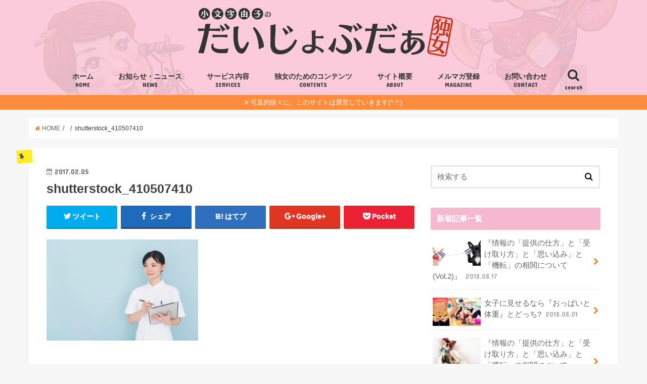

--- FILE ---
content_type: text/html; charset=UTF-8
request_url: http://singlewoman.me/%E3%80%8E%E6%B5%B7%E5%A4%96%E3%81%A79%E5%B9%B4%E9%96%93%E3%80%81%E7%94%B7%E3%82%92%E9%A4%8A%E3%81%A3%E3%81%9F%E7%8B%AC%E4%B8%AD%E5%A5%B3-vol-21%E3%80%8F/shutterstock_410507410/
body_size: 17532
content:
<!doctype html>
<!--[if lt IE 7]><html lang="ja"
	itemscope 
	itemtype="http://schema.org/WebSite" 
	prefix="og: http://ogp.me/ns#"  class="no-js lt-ie9 lt-ie8 lt-ie7"><![endif]-->
<!--[if (IE 7)&!(IEMobile)]><html lang="ja"
	itemscope 
	itemtype="http://schema.org/WebSite" 
	prefix="og: http://ogp.me/ns#"  class="no-js lt-ie9 lt-ie8"><![endif]-->
<!--[if (IE 8)&!(IEMobile)]><html lang="ja"
	itemscope 
	itemtype="http://schema.org/WebSite" 
	prefix="og: http://ogp.me/ns#"  class="no-js lt-ie9"><![endif]-->
<!--[if gt IE 8]><!--> <html lang="ja"
	itemscope 
	itemtype="http://schema.org/WebSite" 
	prefix="og: http://ogp.me/ns#"  class="no-js"><!--<![endif]-->

<head>
<meta charset="utf-8">
<meta http-equiv="X-UA-Compatible" content="IE=edge">
<title>  shutterstock_410507410 | 小文字由子の『だいじょぶだぁ』</title>
<meta name="HandheldFriendly" content="True">
<meta name="MobileOptimized" content="320">
<meta name="viewport" content="width=device-width, initial-scale=1"/>

<link rel="apple-touch-icon" href="http://singlewoman.me/wp-content/themes/jstork/library/images/apple-touch-icon.png">
<link rel="icon" href="http://singlewoman.me/wp-content/uploads/2016/10/favicon-32x32-1.png">

<link rel="pingback" href="http://singlewoman.me/xmlrpc.php">

<!--[if IE]>
<link rel="shortcut icon" href="http://singlewoman.me/wp-content/uploads/2016/10/favicon-32x32-1.png">
<![endif]-->
<!--[if lt IE 9]>
<script src="//html5shiv.googlecode.com/svn/trunk/html5.js"></script>
<script src="//css3-mediaqueries-js.googlecode.com/svn/trunk/css3-mediaqueries.js"></script>
<![endif]-->



<link rel='dns-prefetch' href='//maxcdn.bootstrapcdn.com' />
<link rel='dns-prefetch' href='//s.w.org' />
<link rel="alternate" type="application/rss+xml" title="小文字由子の『だいじょぶだぁ』 &raquo; フィード" href="http://singlewoman.me/feed/" />
<link rel="alternate" type="application/rss+xml" title="小文字由子の『だいじょぶだぁ』 &raquo; コメントフィード" href="http://singlewoman.me/comments/feed/" />
<link rel="alternate" type="application/rss+xml" title="小文字由子の『だいじょぶだぁ』 &raquo; shutterstock_410507410 のコメントのフィード" href="http://singlewoman.me/%e3%80%8e%e6%b5%b7%e5%a4%96%e3%81%a79%e5%b9%b4%e9%96%93%e3%80%81%e7%94%b7%e3%82%92%e9%a4%8a%e3%81%a3%e3%81%9f%e7%8b%ac%e4%b8%ad%e5%a5%b3-vol-21%e3%80%8f/shutterstock_410507410/feed/" />
		<script type="text/javascript">
			window._wpemojiSettings = {"baseUrl":"https:\/\/s.w.org\/images\/core\/emoji\/2.2.1\/72x72\/","ext":".png","svgUrl":"https:\/\/s.w.org\/images\/core\/emoji\/2.2.1\/svg\/","svgExt":".svg","source":{"concatemoji":"http:\/\/singlewoman.me\/wp-includes\/js\/wp-emoji-release.min.js?ver=4.7.29"}};
			!function(t,a,e){var r,n,i,o=a.createElement("canvas"),l=o.getContext&&o.getContext("2d");function c(t){var e=a.createElement("script");e.src=t,e.defer=e.type="text/javascript",a.getElementsByTagName("head")[0].appendChild(e)}for(i=Array("flag","emoji4"),e.supports={everything:!0,everythingExceptFlag:!0},n=0;n<i.length;n++)e.supports[i[n]]=function(t){var e,a=String.fromCharCode;if(!l||!l.fillText)return!1;switch(l.clearRect(0,0,o.width,o.height),l.textBaseline="top",l.font="600 32px Arial",t){case"flag":return(l.fillText(a(55356,56826,55356,56819),0,0),o.toDataURL().length<3e3)?!1:(l.clearRect(0,0,o.width,o.height),l.fillText(a(55356,57331,65039,8205,55356,57096),0,0),e=o.toDataURL(),l.clearRect(0,0,o.width,o.height),l.fillText(a(55356,57331,55356,57096),0,0),e!==o.toDataURL());case"emoji4":return l.fillText(a(55357,56425,55356,57341,8205,55357,56507),0,0),e=o.toDataURL(),l.clearRect(0,0,o.width,o.height),l.fillText(a(55357,56425,55356,57341,55357,56507),0,0),e!==o.toDataURL()}return!1}(i[n]),e.supports.everything=e.supports.everything&&e.supports[i[n]],"flag"!==i[n]&&(e.supports.everythingExceptFlag=e.supports.everythingExceptFlag&&e.supports[i[n]]);e.supports.everythingExceptFlag=e.supports.everythingExceptFlag&&!e.supports.flag,e.DOMReady=!1,e.readyCallback=function(){e.DOMReady=!0},e.supports.everything||(r=function(){e.readyCallback()},a.addEventListener?(a.addEventListener("DOMContentLoaded",r,!1),t.addEventListener("load",r,!1)):(t.attachEvent("onload",r),a.attachEvent("onreadystatechange",function(){"complete"===a.readyState&&e.readyCallback()})),(r=e.source||{}).concatemoji?c(r.concatemoji):r.wpemoji&&r.twemoji&&(c(r.twemoji),c(r.wpemoji)))}(window,document,window._wpemojiSettings);
		</script>
		<style type="text/css">
img.wp-smiley,
img.emoji {
	display: inline !important;
	border: none !important;
	box-shadow: none !important;
	height: 1em !important;
	width: 1em !important;
	margin: 0 .07em !important;
	vertical-align: -0.1em !important;
	background: none !important;
	padding: 0 !important;
}
</style>
<link rel='stylesheet' id='contact-form-7-css'  href='http://singlewoman.me/wp-content/plugins/contact-form-7/includes/css/styles.css?ver=4.6.1' type='text/css' media='all' />
<link rel='stylesheet' id='sb_instagram_styles-css'  href='http://singlewoman.me/wp-content/plugins/instagram-feed-pro/css/sb-instagram.css?ver=2.3' type='text/css' media='all' />
<link rel='stylesheet' id='sbi-font-awesome-css'  href='https://maxcdn.bootstrapcdn.com/font-awesome/4.6.3/css/font-awesome.min.css?ver=4.6.3' type='text/css' media='all' />
<link rel='stylesheet' id='rs-plugin-settings-css'  href='http://singlewoman.me/wp-content/plugins/revslider/public/assets/css/settings.css?ver=5.3.0.1' type='text/css' media='all' />
<style id='rs-plugin-settings-inline-css' type='text/css'>
#rs-demo-id {}
</style>
<link rel='stylesheet' id='toc-screen-css'  href='http://singlewoman.me/wp-content/plugins/table-of-contents-plus/screen.min.css?ver=1509' type='text/css' media='all' />
<link rel='stylesheet' id='style-css'  href='http://singlewoman.me/wp-content/themes/jstork/style.css?ver=4.7.29' type='text/css' media='all' />
<link rel='stylesheet' id='child-style-css'  href='http://singlewoman.me/wp-content/themes/jstork_custom/style.css?ver=4.7.29' type='text/css' media='all' />
<link rel='stylesheet' id='wordpress-popular-posts-css'  href='http://singlewoman.me/wp-content/plugins/wordpress-popular-posts/style/wpp.css?ver=3.3.4' type='text/css' media='all' />
<link rel='stylesheet' id='sccss_style-css'  href='http://singlewoman.me?sccss=1&#038;ver=4.7.29' type='text/css' media='all' />
<link rel='stylesheet' id='slick-css'  href='http://singlewoman.me/wp-content/themes/jstork/library/css/slick.css?ver=4.7.29' type='text/css' media='all' />
<link rel='stylesheet' id='animate-css'  href='http://singlewoman.me/wp-content/themes/jstork/library/css/animate.min.css?ver=4.7.29' type='text/css' media='all' />
<link rel='stylesheet' id='shortcode-css'  href='http://singlewoman.me/wp-content/themes/jstork/library/css/shortcode.css?ver=4.7.29' type='text/css' media='all' />
<link rel='stylesheet' id='gf_Concert-css'  href='//fonts.googleapis.com/css?family=Concert+One&#038;ver=4.7.29' type='text/css' media='all' />
<link rel='stylesheet' id='gf_Lato-css'  href='//fonts.googleapis.com/css?family=Lato&#038;ver=4.7.29' type='text/css' media='all' />
<link rel='stylesheet' id='fontawesome-css'  href='//maxcdn.bootstrapcdn.com/font-awesome/4.6.0/css/font-awesome.min.css?ver=4.7.29' type='text/css' media='all' />
<link rel='stylesheet' id='remodal-css'  href='http://singlewoman.me/wp-content/themes/jstork/library/css/remodal.css?ver=4.7.29' type='text/css' media='all' />
<script type='text/javascript' src='//ajax.googleapis.com/ajax/libs/jquery/1.12.2/jquery.min.js?ver=1.12.2'></script>
<script type='text/javascript' src='http://singlewoman.me/wp-content/plugins/revslider/public/assets/js/jquery.themepunch.tools.min.js?ver=5.3.0.1'></script>
<script type='text/javascript' src='http://singlewoman.me/wp-content/plugins/revslider/public/assets/js/jquery.themepunch.revolution.min.js?ver=5.3.0.1'></script>
<link rel='https://api.w.org/' href='http://singlewoman.me/wp-json/' />
<link rel="EditURI" type="application/rsd+xml" title="RSD" href="http://singlewoman.me/xmlrpc.php?rsd" />
<link rel="wlwmanifest" type="application/wlwmanifest+xml" href="http://singlewoman.me/wp-includes/wlwmanifest.xml" /> 

<link rel='shortlink' href='http://singlewoman.me/?p=1116' />
<link rel="alternate" type="application/json+oembed" href="http://singlewoman.me/wp-json/oembed/1.0/embed?url=http%3A%2F%2Fsinglewoman.me%2F%25e3%2580%258e%25e6%25b5%25b7%25e5%25a4%2596%25e3%2581%25a79%25e5%25b9%25b4%25e9%2596%2593%25e3%2580%2581%25e7%2594%25b7%25e3%2582%2592%25e9%25a4%258a%25e3%2581%25a3%25e3%2581%259f%25e7%258b%25ac%25e4%25b8%25ad%25e5%25a5%25b3-vol-21%25e3%2580%258f%2Fshutterstock_410507410%2F" />
<link rel="alternate" type="text/xml+oembed" href="http://singlewoman.me/wp-json/oembed/1.0/embed?url=http%3A%2F%2Fsinglewoman.me%2F%25e3%2580%258e%25e6%25b5%25b7%25e5%25a4%2596%25e3%2581%25a79%25e5%25b9%25b4%25e9%2596%2593%25e3%2580%2581%25e7%2594%25b7%25e3%2582%2592%25e9%25a4%258a%25e3%2581%25a3%25e3%2581%259f%25e7%258b%25ac%25e4%25b8%25ad%25e5%25a5%25b3-vol-21%25e3%2580%258f%2Fshutterstock_410507410%2F&#038;format=xml" />
<style type="text/css">
body{color: #3E3E3E;}
a,#breadcrumb li a i{color: #ff7e23;}
a:hover{color: #E69B9B;}
.article-footer .post-categories li a,.article-footer .tags a{  background: #ff7e23;  border:1px solid #ff7e23;}
.article-footer .tags a{color:#ff7e23; background: none;}
.article-footer .post-categories li a:hover,.article-footer .tags a:hover{ background:#E69B9B;  border-color:#E69B9B;}
input[type="text"],input[type="password"],input[type="datetime"],input[type="datetime-local"],input[type="date"],input[type="month"],input[type="time"],input[type="week"],input[type="number"],input[type="email"],input[type="url"],input[type="search"],input[type="tel"],input[type="color"],select,textarea,.field { background-color: #ffffff;}
/*ヘッダー*/
.header{color: #ffffff;}
.header.bg,.header #inner-header,.menu-sp{background: #fbcbdc;}
#logo a{color: #ffffff;}
#g_nav .nav li a,.nav_btn,.menu-sp a,.menu-sp a,.menu-sp > ul:after{color: #333333;}
#logo a:hover,.nav li a:hover,.nav_btn:hover{color:#eeeeee;}
@media only screen and (min-width: 768px) {
.nav > li > a:after{background: #333333;}
.nav ul {background: #666666;}
#g_nav .nav li ul.sub-menu li a{color: #f7f7f7;}
}
@media only screen and (max-width: 1165px) {
.site_description{
background: #fbcbdc;
color: #ffffff;
}
}
/*メインエリア*/
#inner-content{background: #ffffff}
.top-post-list .post-list:before{background: #ff7e23;}
.widget li a:after{color: #ff7e23;}
/* 投稿ページ見出し */
.entry-content h2,.widgettitle{background: #f6b8ce; color: #ffffff;}
.entry-content h3{border-color: #f6b8ce;}
.h_boader .entry-content h2{border-color: #f6b8ce; color: #3E3E3E;}
.h_balloon .entry-content h2:after{border-top-color: #f6b8ce;}
/* リスト要素 */
.entry-content ul li:before{ background: #f6b8ce;}
.entry-content ol li:before{ background: #f6b8ce;}
/* カテゴリーラベル */
.post-list-card .post-list .eyecatch .cat-name,.top-post-list .post-list .eyecatch .cat-name,.byline .cat-name,.single .authorbox .author-newpost li .cat-name,.related-box li .cat-name,.carouselwrap .cat-name,.eyecatch .cat-name{background: #fcee21; color:  #444444;}
/* ランキングバッジ */
ul.wpp-list li a:before{background: #f6b8ce; color: #ffffff;}
/* アーカイブのボタン */
.readmore a{border:1px solid #ff7e23;color:#ff7e23;}
.readmore a:hover{background:#ff7e23;color:#fff;}
/* ボタンの色 */
.btn-wrap a{background: #ff7e23;border: 1px solid #ff7e23;}
.btn-wrap a:hover{background: #E69B9B;border-color: #E69B9B;}
.btn-wrap.simple a{border:1px solid #ff7e23;color:#ff7e23;}
.btn-wrap.simple a:hover{background:#ff7e23;}
/* コメント */
.blue-btn, .comment-reply-link, #submit { background-color: #ff7e23; }
.blue-btn:hover, .comment-reply-link:hover, #submit:hover, .blue-btn:focus, .comment-reply-link:focus, #submit:focus {background-color: #E69B9B; }
/* サイドバー */
#sidebar1{color: #444444;}
.widget a{text-decoration:none; color:#666666;}
.widget a:hover{color:#999999;}
/*フッター*/
#footer-top.bg,#footer-top .inner,.cta-inner{background-color: #666666; color: #CACACA;}
.footer a,#footer-top a{color: #f7f7f7;}
#footer-top .widgettitle{color: #CACACA;}
.footer.bg,.footer .inner {background-color: #666666;color: #CACACA;}
.footer-links li a:before{ color: #fbcbdc;}
/* ページネーション */
.pagination a, .pagination span,.page-links a{border-color: #ff7e23; color: #ff7e23;}
.pagination .current,.pagination .current:hover,.page-links ul > li > span{background-color: #ff7e23; border-color: #ff7e23;}
.pagination a:hover, .pagination a:focus,.page-links a:hover, .page-links a:focus{background-color: #ff7e23; color: #fff;}
</style>
				<!-- WordPress Popular Posts v3.3.4 -->
				<script type="text/javascript">

					var sampling_active = 0;
					var sampling_rate   = 100;
					var do_request = false;

					if ( !sampling_active ) {
						do_request = true;
					} else {
						var num = Math.floor(Math.random() * sampling_rate) + 1;
						do_request = ( 1 === num );
					}

					if ( do_request ) {

						/* Create XMLHttpRequest object and set variables */
						var xhr = ( window.XMLHttpRequest )
						  ? new XMLHttpRequest()
						  : new ActiveXObject( "Microsoft.XMLHTTP" ),
						url = 'http://singlewoman.me/wp-admin/admin-ajax.php',
						params = 'action=update_views_ajax&token=9d93c7628f&wpp_id=1116';
						/* Set request method and target URL */
						xhr.open( "POST", url, true );
						/* Set request header */
						xhr.setRequestHeader( "Content-type", "application/x-www-form-urlencoded" );
						/* Hook into onreadystatechange */
						xhr.onreadystatechange = function() {
							if ( 4 === xhr.readyState && 200 === xhr.status ) {
								if ( window.console && window.console.log ) {
									window.console.log( xhr.responseText );
								}
							}
						};
						/* Send request */
						xhr.send( params );

					}

				</script>
				<!-- End WordPress Popular Posts v3.3.4 -->
				<meta name="generator" content="Powered by Slider Revolution 5.3.0.1 - responsive, Mobile-Friendly Slider Plugin for WordPress with comfortable drag and drop interface." />
<script>
  (function(i,s,o,g,r,a,m){i['GoogleAnalyticsObject']=r;i[r]=i[r]||function(){
  (i[r].q=i[r].q||[]).push(arguments)},i[r].l=1*new Date();a=s.createElement(o),
  m=s.getElementsByTagName(o)[0];a.async=1;a.src=g;m.parentNode.insertBefore(a,m)
  })(window,document,'script','https://www.google-analytics.com/analytics.js','ga');

  ga('create', 'UA-86500290-1', 'auto');
  ga('send', 'pageview');

</script>
</head>

<body class="attachment attachment-template-default single single-attachment postid-1116 attachmentid-1116 attachment-jpeg">
<div id="container" class="h_balloon  ">

<header class="header animated fadeIn bg headercenter" role="banner">
<div id="inner-header" class="wrap cf">
<div id="logo" class="gf fs_l">
<p class="h1 img"><a href="http://singlewoman.me"><img src="http://singlewoman.me/wp-content/uploads/2016/10/logo2.png" alt="小文字由子の『だいじょぶだぁ』"></a></p>
</div>

<nav id="g_nav" role="navigation">
<a href="#searchbox" data-remodal-target="searchbox" class="nav_btn search_btn"><span class="text gf">search</span></a>

<ul id="menu-menu1" class="nav top-nav cf"><li id="menu-item-20" class="menu-item menu-item-type-custom menu-item-object-custom menu-item-home menu-item-has-children menu-item-20"><a href="http://singlewoman.me/">ホーム<span class="gf">HOME</span></a>
<ul class="sub-menu">
	<li id="menu-item-107" class="menu-item menu-item-type-custom menu-item-object-custom menu-item-home menu-item-107"><a href="http://singlewoman.me">働く独身女性のためのサイト<span class="gf"></span></a></li>
</ul>
</li>
<li id="menu-item-62" class="menu-item menu-item-type-custom menu-item-object-custom menu-item-62"><a href="http://singlewoman.me/tag/news/">お知らせ・ニュース<span class="gf">NEWS</span></a></li>
<li id="menu-item-23" class="menu-item menu-item-type-post_type menu-item-object-page menu-item-has-children menu-item-23"><a href="http://singlewoman.me/service/">サービス内容<span class="gf">SERVICES</span></a>
<ul class="sub-menu">
	<li id="menu-item-105" class="menu-item menu-item-type-post_type menu-item-object-page menu-item-105"><a href="http://singlewoman.me/service/%e7%8b%ac%e8%ba%ab%e5%a5%b3%e6%80%a7%e9%99%90%e5%ae%9a%e3%82%a2%e3%83%b3%e3%82%b1%e3%83%bc%e3%83%88/">独身女性限定アンケート<span class="gf"></span></a></li>
	<li id="menu-item-102" class="menu-item menu-item-type-post_type menu-item-object-page menu-item-102"><a href="http://singlewoman.me/service/%e4%ba%a4%e6%b5%81%e3%83%81%e3%83%a3%e3%83%83%e3%83%88/">交流チャット<span class="gf"></span></a></li>
	<li id="menu-item-100" class="menu-item menu-item-type-post_type menu-item-object-page menu-item-100"><a href="http://singlewoman.me/service/%e3%82%bb%e3%83%9f%e3%83%8a%e3%83%bc%e3%83%bb%e3%82%a4%e3%83%99%e3%83%b3%e3%83%88%e9%96%8b%e5%82%ac%e6%83%85%e5%a0%b1/">セミナー・イベント開催情報<span class="gf"></span></a></li>
	<li id="menu-item-103" class="menu-item menu-item-type-post_type menu-item-object-page menu-item-103"><a href="http://singlewoman.me/service/%e4%ba%ba%e7%94%9f%e6%a3%9a%e5%8d%b8%e3%81%97%ef%bc%88%e3%83%92%e3%82%b9%e3%83%88%e3%83%aa%e3%83%bc%e5%88%86%e6%9e%90%ef%bc%89/">人生棚卸し（ヒストリー分析）<span class="gf"></span></a></li>
	<li id="menu-item-106" class="menu-item menu-item-type-post_type menu-item-object-page menu-item-106"><a href="http://singlewoman.me/service/%e8%ac%9b%e6%bc%94%e3%83%bb%e5%8f%b8%e4%bc%9a%e3%83%bb%e3%82%a4%e3%83%99%e3%83%b3%e3%83%88%e3%83%97%e3%83%ad%e3%83%87%e3%83%a5%e3%83%bc%e3%82%b9%e3%81%ae%e3%81%94%e4%be%9d%e9%a0%bc/">講演・司会・イベントのご依頼<span class="gf"></span></a></li>
	<li id="menu-item-242" class="menu-item menu-item-type-post_type menu-item-object-page menu-item-242"><a href="http://singlewoman.me/%e3%82%b5%e3%83%9d%e3%83%bc%e3%82%bf%e3%83%bc%e4%bc%81%e6%a5%ad%e5%8b%9f%e9%9b%86/">サポーター企業募集<span class="gf"></span></a></li>
</ul>
</li>
<li id="menu-item-104" class="menu-item menu-item-type-post_type menu-item-object-page menu-item-has-children menu-item-104"><a href="http://singlewoman.me/%e7%8b%ac%e5%a5%b3%e3%81%ae%e3%81%9f%e3%82%81%e3%81%ae%e3%82%b3%e3%83%b3%e3%83%86%e3%83%b3%e3%83%84/">独女のためのコンテンツ<span class="gf">CONTENTS</span></a>
<ul class="sub-menu">
	<li id="menu-item-215" class="menu-item menu-item-type-taxonomy menu-item-object-category menu-item-215"><a href="http://singlewoman.me/category/%e3%82%b3%e3%83%a9%e3%83%a0/">コラム<span class="gf"></span></a></li>
	<li id="menu-item-216" class="menu-item menu-item-type-taxonomy menu-item-object-category menu-item-216"><a href="http://singlewoman.me/category/%e4%bb%95%e4%ba%8b/">仕事<span class="gf"></span></a></li>
	<li id="menu-item-214" class="menu-item menu-item-type-taxonomy menu-item-object-category menu-item-214"><a href="http://singlewoman.me/category/%e3%81%8a%e9%87%91/">お金<span class="gf"></span></a></li>
	<li id="menu-item-213" class="menu-item menu-item-type-taxonomy menu-item-object-category menu-item-213"><a href="http://singlewoman.me/category/%e5%81%a5%e5%ba%b7/">健康<span class="gf"></span></a></li>
	<li id="menu-item-435" class="menu-item menu-item-type-post_type menu-item-object-page menu-item-435"><a href="http://singlewoman.me/%e3%82%bd%e3%83%ad%e9%a3%af/">ソロ飯<span class="gf"></span></a></li>
	<li id="menu-item-218" class="menu-item menu-item-type-taxonomy menu-item-object-category menu-item-218"><a href="http://singlewoman.me/category/%e5%88%9d%e4%bd%93%e9%a8%93/">初体験<span class="gf"></span></a></li>
	<li id="menu-item-219" class="menu-item menu-item-type-taxonomy menu-item-object-category menu-item-219"><a href="http://singlewoman.me/category/%e3%83%a9%e3%82%a4%e3%83%95%e3%82%b9%e3%82%bf%e3%82%a4%e3%83%ab/">ライフスタイル<span class="gf"></span></a></li>
	<li id="menu-item-220" class="menu-item menu-item-type-taxonomy menu-item-object-category menu-item-220"><a href="http://singlewoman.me/category/%e6%81%8b%e6%84%9b%e3%83%bb%e5%a9%9a%e6%b4%bb/">恋愛・婚活<span class="gf"></span></a></li>
	<li id="menu-item-212" class="menu-item menu-item-type-taxonomy menu-item-object-category menu-item-212"><a href="http://singlewoman.me/category/room/">由子の部屋<span class="gf"></span></a></li>
</ul>
</li>
<li id="menu-item-61" class="menu-item menu-item-type-post_type menu-item-object-page menu-item-has-children menu-item-61"><a href="http://singlewoman.me/%e3%82%b5%e3%82%a4%e3%83%88%e6%a6%82%e8%a6%81/">サイト概要<span class="gf">ABOUT</span></a>
<ul class="sub-menu">
	<li id="menu-item-98" class="menu-item menu-item-type-post_type menu-item-object-page menu-item-98"><a href="http://singlewoman.me/%e3%82%b5%e3%82%a4%e3%83%88%e6%a6%82%e8%a6%81/%e6%9c%ac%e3%82%b5%e3%82%a4%e3%83%88%e3%81%ab%e3%81%a4%e3%81%84%e3%81%a6/">本サイトについて<span class="gf"></span></a></li>
	<li id="menu-item-97" class="menu-item menu-item-type-post_type menu-item-object-page menu-item-97"><a href="http://singlewoman.me/%e3%82%b5%e3%82%a4%e3%83%88%e6%a6%82%e8%a6%81/%e5%b0%8f%e6%96%87%e5%ad%97%e7%94%b1%e5%ad%90%e3%83%97%e3%83%ad%e3%83%95%e3%82%a3%e3%83%bc%e3%83%ab/">小文字由子プロフィール<span class="gf"></span></a></li>
	<li id="menu-item-99" class="menu-item menu-item-type-post_type menu-item-object-page menu-item-99"><a href="http://singlewoman.me/%e3%82%b5%e3%82%a4%e3%83%88%e6%a6%82%e8%a6%81/%e6%a0%aa%e5%bc%8f%e4%bc%9a%e7%a4%be%e3%82%b7%e3%82%a7%e3%82%a2%e3%83%bc%e3%83%89/">株式会社シェアード<span class="gf"></span></a></li>
</ul>
</li>
<li id="menu-item-424" class="menu-item menu-item-type-post_type menu-item-object-page menu-item-424"><a href="http://singlewoman.me/%e3%83%a1%e3%83%ab%e3%83%9e%e3%82%ac%e7%99%bb%e9%8c%b2/">メルマガ登録<span class="gf">MAGAZINE</span></a></li>
<li id="menu-item-21" class="menu-item menu-item-type-post_type menu-item-object-page menu-item-21"><a href="http://singlewoman.me/%e3%81%8a%e5%95%8f%e3%81%84%e5%90%88%e3%82%8f%e3%81%9b/">お問い合わせ<span class="gf">CONTACT</span></a></li>
</ul></nav>

<a href="#spnavi" data-remodal-target="spnavi" class="nav_btn"><span class="text gf">menu</span></a>


</div>
</header>


<div class="remodal" data-remodal-id="spnavi" data-remodal-options="hashTracking:false">
<button data-remodal-action="close" class="remodal-close"><span class="text gf">CLOSE</span></button>
<ul id="menu-menu1-1" class="sp_g_nav nav top-nav cf"><li class="menu-item menu-item-type-custom menu-item-object-custom menu-item-home menu-item-has-children menu-item-20"><a href="http://singlewoman.me/">ホーム<span class="gf">HOME</span></a>
<ul class="sub-menu">
	<li class="menu-item menu-item-type-custom menu-item-object-custom menu-item-home menu-item-107"><a href="http://singlewoman.me">働く独身女性のためのサイト<span class="gf"></span></a></li>
</ul>
</li>
<li class="menu-item menu-item-type-custom menu-item-object-custom menu-item-62"><a href="http://singlewoman.me/tag/news/">お知らせ・ニュース<span class="gf">NEWS</span></a></li>
<li class="menu-item menu-item-type-post_type menu-item-object-page menu-item-has-children menu-item-23"><a href="http://singlewoman.me/service/">サービス内容<span class="gf">SERVICES</span></a>
<ul class="sub-menu">
	<li class="menu-item menu-item-type-post_type menu-item-object-page menu-item-105"><a href="http://singlewoman.me/service/%e7%8b%ac%e8%ba%ab%e5%a5%b3%e6%80%a7%e9%99%90%e5%ae%9a%e3%82%a2%e3%83%b3%e3%82%b1%e3%83%bc%e3%83%88/">独身女性限定アンケート<span class="gf"></span></a></li>
	<li class="menu-item menu-item-type-post_type menu-item-object-page menu-item-102"><a href="http://singlewoman.me/service/%e4%ba%a4%e6%b5%81%e3%83%81%e3%83%a3%e3%83%83%e3%83%88/">交流チャット<span class="gf"></span></a></li>
	<li class="menu-item menu-item-type-post_type menu-item-object-page menu-item-100"><a href="http://singlewoman.me/service/%e3%82%bb%e3%83%9f%e3%83%8a%e3%83%bc%e3%83%bb%e3%82%a4%e3%83%99%e3%83%b3%e3%83%88%e9%96%8b%e5%82%ac%e6%83%85%e5%a0%b1/">セミナー・イベント開催情報<span class="gf"></span></a></li>
	<li class="menu-item menu-item-type-post_type menu-item-object-page menu-item-103"><a href="http://singlewoman.me/service/%e4%ba%ba%e7%94%9f%e6%a3%9a%e5%8d%b8%e3%81%97%ef%bc%88%e3%83%92%e3%82%b9%e3%83%88%e3%83%aa%e3%83%bc%e5%88%86%e6%9e%90%ef%bc%89/">人生棚卸し（ヒストリー分析）<span class="gf"></span></a></li>
	<li class="menu-item menu-item-type-post_type menu-item-object-page menu-item-106"><a href="http://singlewoman.me/service/%e8%ac%9b%e6%bc%94%e3%83%bb%e5%8f%b8%e4%bc%9a%e3%83%bb%e3%82%a4%e3%83%99%e3%83%b3%e3%83%88%e3%83%97%e3%83%ad%e3%83%87%e3%83%a5%e3%83%bc%e3%82%b9%e3%81%ae%e3%81%94%e4%be%9d%e9%a0%bc/">講演・司会・イベントのご依頼<span class="gf"></span></a></li>
	<li class="menu-item menu-item-type-post_type menu-item-object-page menu-item-242"><a href="http://singlewoman.me/%e3%82%b5%e3%83%9d%e3%83%bc%e3%82%bf%e3%83%bc%e4%bc%81%e6%a5%ad%e5%8b%9f%e9%9b%86/">サポーター企業募集<span class="gf"></span></a></li>
</ul>
</li>
<li class="menu-item menu-item-type-post_type menu-item-object-page menu-item-has-children menu-item-104"><a href="http://singlewoman.me/%e7%8b%ac%e5%a5%b3%e3%81%ae%e3%81%9f%e3%82%81%e3%81%ae%e3%82%b3%e3%83%b3%e3%83%86%e3%83%b3%e3%83%84/">独女のためのコンテンツ<span class="gf">CONTENTS</span></a>
<ul class="sub-menu">
	<li class="menu-item menu-item-type-taxonomy menu-item-object-category menu-item-215"><a href="http://singlewoman.me/category/%e3%82%b3%e3%83%a9%e3%83%a0/">コラム<span class="gf"></span></a></li>
	<li class="menu-item menu-item-type-taxonomy menu-item-object-category menu-item-216"><a href="http://singlewoman.me/category/%e4%bb%95%e4%ba%8b/">仕事<span class="gf"></span></a></li>
	<li class="menu-item menu-item-type-taxonomy menu-item-object-category menu-item-214"><a href="http://singlewoman.me/category/%e3%81%8a%e9%87%91/">お金<span class="gf"></span></a></li>
	<li class="menu-item menu-item-type-taxonomy menu-item-object-category menu-item-213"><a href="http://singlewoman.me/category/%e5%81%a5%e5%ba%b7/">健康<span class="gf"></span></a></li>
	<li class="menu-item menu-item-type-post_type menu-item-object-page menu-item-435"><a href="http://singlewoman.me/%e3%82%bd%e3%83%ad%e9%a3%af/">ソロ飯<span class="gf"></span></a></li>
	<li class="menu-item menu-item-type-taxonomy menu-item-object-category menu-item-218"><a href="http://singlewoman.me/category/%e5%88%9d%e4%bd%93%e9%a8%93/">初体験<span class="gf"></span></a></li>
	<li class="menu-item menu-item-type-taxonomy menu-item-object-category menu-item-219"><a href="http://singlewoman.me/category/%e3%83%a9%e3%82%a4%e3%83%95%e3%82%b9%e3%82%bf%e3%82%a4%e3%83%ab/">ライフスタイル<span class="gf"></span></a></li>
	<li class="menu-item menu-item-type-taxonomy menu-item-object-category menu-item-220"><a href="http://singlewoman.me/category/%e6%81%8b%e6%84%9b%e3%83%bb%e5%a9%9a%e6%b4%bb/">恋愛・婚活<span class="gf"></span></a></li>
	<li class="menu-item menu-item-type-taxonomy menu-item-object-category menu-item-212"><a href="http://singlewoman.me/category/room/">由子の部屋<span class="gf"></span></a></li>
</ul>
</li>
<li class="menu-item menu-item-type-post_type menu-item-object-page menu-item-has-children menu-item-61"><a href="http://singlewoman.me/%e3%82%b5%e3%82%a4%e3%83%88%e6%a6%82%e8%a6%81/">サイト概要<span class="gf">ABOUT</span></a>
<ul class="sub-menu">
	<li class="menu-item menu-item-type-post_type menu-item-object-page menu-item-98"><a href="http://singlewoman.me/%e3%82%b5%e3%82%a4%e3%83%88%e6%a6%82%e8%a6%81/%e6%9c%ac%e3%82%b5%e3%82%a4%e3%83%88%e3%81%ab%e3%81%a4%e3%81%84%e3%81%a6/">本サイトについて<span class="gf"></span></a></li>
	<li class="menu-item menu-item-type-post_type menu-item-object-page menu-item-97"><a href="http://singlewoman.me/%e3%82%b5%e3%82%a4%e3%83%88%e6%a6%82%e8%a6%81/%e5%b0%8f%e6%96%87%e5%ad%97%e7%94%b1%e5%ad%90%e3%83%97%e3%83%ad%e3%83%95%e3%82%a3%e3%83%bc%e3%83%ab/">小文字由子プロフィール<span class="gf"></span></a></li>
	<li class="menu-item menu-item-type-post_type menu-item-object-page menu-item-99"><a href="http://singlewoman.me/%e3%82%b5%e3%82%a4%e3%83%88%e6%a6%82%e8%a6%81/%e6%a0%aa%e5%bc%8f%e4%bc%9a%e7%a4%be%e3%82%b7%e3%82%a7%e3%82%a2%e3%83%bc%e3%83%89/">株式会社シェアード<span class="gf"></span></a></li>
</ul>
</li>
<li class="menu-item menu-item-type-post_type menu-item-object-page menu-item-424"><a href="http://singlewoman.me/%e3%83%a1%e3%83%ab%e3%83%9e%e3%82%ac%e7%99%bb%e9%8c%b2/">メルマガ登録<span class="gf">MAGAZINE</span></a></li>
<li class="menu-item menu-item-type-post_type menu-item-object-page menu-item-21"><a href="http://singlewoman.me/%e3%81%8a%e5%95%8f%e3%81%84%e5%90%88%e3%82%8f%e3%81%9b/">お問い合わせ<span class="gf">CONTACT</span></a></li>
</ul><button data-remodal-action="close" class="remodal-close"><span class="text gf">CLOSE</span></button>
</div>



<div class="remodal searchbox" data-remodal-id="searchbox" data-remodal-options="hashTracking:false">
<div class="search cf"><dl><dt>キーワードで記事を検索</dt><dd><form role="search" method="get" id="searchform" class="searchform cf" action="http://singlewoman.me/" >
		<input type="search" placeholder="検索する" value="" name="s" id="s" />
		<button type="submit" id="searchsubmit" ><i class="fa fa-search"></i></button>
		</form></dd></dl></div>
<button data-remodal-action="close" class="remodal-close"><span class="text gf">CLOSE</span></button>
</div>




<div class="header-info bg"><a href="http://singlewoman.me">可及的徐々に、このサイトは運営していきます(^.^;)</a></div>





<div id="breadcrumb" class="breadcrumb inner wrap cf"><ul itemscope itemtype="//data-vocabulary.org/Breadcrumb"><li><a href="http://singlewoman.me/" itemprop="url"><i class="fa fa-home"></i><span itemprop="title"> HOME</span></a></li><li><a href="" itemprop="url"><span itemprop="title"></span></a></li><li>shutterstock_410507410</li></ul></div>
<div id="content">
<div id="inner-content" class="wrap cf">

<main id="main" class="m-all t-all d-5of7 cf" role="main">
<article id="post-1116" class="cf post-1116 attachment type-attachment status-inherit hentry" role="article">
<header class="article-header entry-header">
<p class="byline entry-meta vcard cf">
<span class="cat-name cat-id-"></span>

<time class="date gf entry-date updated">2017.02.05</time>
<span class="writer name author"><span class="fn">yoshiko</span></span>
</p>

<h1 class="entry-title single-title" itemprop="headline" rel="bookmark">shutterstock_410507410</h1>

<div class="share short">
<div class="sns">
<ul class="clearfix">
<!--ツイートボタン-->
<li class="twitter"> 
<a target="blank" href="http://twitter.com/intent/tweet?url=http%3A%2F%2Fsinglewoman.me%2F%25e3%2580%258e%25e6%25b5%25b7%25e5%25a4%2596%25e3%2581%25a79%25e5%25b9%25b4%25e9%2596%2593%25e3%2580%2581%25e7%2594%25b7%25e3%2582%2592%25e9%25a4%258a%25e3%2581%25a3%25e3%2581%259f%25e7%258b%25ac%25e4%25b8%25ad%25e5%25a5%25b3-vol-21%25e3%2580%258f%2Fshutterstock_410507410%2F&text=shutterstock_410507410&tw_p=tweetbutton" onclick="window.open(this.href, 'tweetwindow', 'width=550, height=450,personalbar=0,toolbar=0,scrollbars=1,resizable=1'); return false;"><i class="fa fa-twitter"></i><span class="text">ツイート</span><span class="count"></span></a>
</li>

<!--Facebookボタン-->      
<li class="facebook">
<a href="http://www.facebook.com/sharer.php?src=bm&u=http%3A%2F%2Fsinglewoman.me%2F%25e3%2580%258e%25e6%25b5%25b7%25e5%25a4%2596%25e3%2581%25a79%25e5%25b9%25b4%25e9%2596%2593%25e3%2580%2581%25e7%2594%25b7%25e3%2582%2592%25e9%25a4%258a%25e3%2581%25a3%25e3%2581%259f%25e7%258b%25ac%25e4%25b8%25ad%25e5%25a5%25b3-vol-21%25e3%2580%258f%2Fshutterstock_410507410%2F&t=" onclick="javascript:window.open(this.href, '', 'menubar=no,toolbar=no,resizable=yes,scrollbars=yes,height=300,width=600');return false;"><i class="fa fa-facebook"></i>
<span class="text">シェア</span><span class="count"></span></a>
</li>

<!--はてブボタン-->  
<li class="hatebu">       
<a href="http://b.hatena.ne.jp/add?mode=confirm&url=http://singlewoman.me/%e3%80%8e%e6%b5%b7%e5%a4%96%e3%81%a79%e5%b9%b4%e9%96%93%e3%80%81%e7%94%b7%e3%82%92%e9%a4%8a%e3%81%a3%e3%81%9f%e7%8b%ac%e4%b8%ad%e5%a5%b3-vol-21%e3%80%8f/shutterstock_410507410/&title=shutterstock_410507410" onclick="window.open(this.href, 'HBwindow', 'width=600, height=400, menubar=no, toolbar=no, scrollbars=yes'); return false;" target="_blank"><span class="text">はてブ</span><span class="count"></span></a>
</li>

<!--Google+1ボタン-->
<li class="googleplus">
<a href="https://plusone.google.com/_/+1/confirm?hl=ja&url=http://singlewoman.me/%e3%80%8e%e6%b5%b7%e5%a4%96%e3%81%a79%e5%b9%b4%e9%96%93%e3%80%81%e7%94%b7%e3%82%92%e9%a4%8a%e3%81%a3%e3%81%9f%e7%8b%ac%e4%b8%ad%e5%a5%b3-vol-21%e3%80%8f/shutterstock_410507410/" onclick="window.open(this.href, 'window', 'width=550, height=450,personalbar=0,toolbar=0,scrollbars=1,resizable=1'); return false;" rel="tooltip" data-toggle="tooltip" data-placement="top" title="GooglePlusで共有"><i class="fa fa-google-plus"></i><span class="text">Google+</span><span class="count"></span></a>
</li>

<!--ポケットボタン-->      
<li class="pocket">
<a href="http://getpocket.com/edit?url=http://singlewoman.me/%e3%80%8e%e6%b5%b7%e5%a4%96%e3%81%a79%e5%b9%b4%e9%96%93%e3%80%81%e7%94%b7%e3%82%92%e9%a4%8a%e3%81%a3%e3%81%9f%e7%8b%ac%e4%b8%ad%e5%a5%b3-vol-21%e3%80%8f/shutterstock_410507410/&title=shutterstock_410507410" onclick="window.open(this.href, 'FBwindow', 'width=550, height=350, menubar=no, toolbar=no, scrollbars=yes'); return false;"><i class="fa fa-get-pocket"></i><span class="text">Pocket</span><span class="count"></span></a></li>
</ul>
</div> 
</div></header>



<section class="entry-content cf">


<p class="attachment"><a href='http://singlewoman.me/wp-content/uploads/2017/02/shutterstock_410507410.jpg'><img width="300" height="200" src="http://singlewoman.me/wp-content/uploads/2017/02/shutterstock_410507410-300x200.jpg" class="attachment-medium size-medium" alt="" srcset="http://singlewoman.me/wp-content/uploads/2017/02/shutterstock_410507410-300x200.jpg 300w, http://singlewoman.me/wp-content/uploads/2017/02/shutterstock_410507410-768x512.jpg 768w, http://singlewoman.me/wp-content/uploads/2017/02/shutterstock_410507410.jpg 1000w" sizes="(max-width: 300px) 100vw, 300px" /></a></p>


</section>


<footer class="article-footer">
</footer>




<div class="sharewrap wow animated fadeIn" data-wow-delay="0.5s">

<div class="share">
<div class="sns">
<ul class="clearfix">
<!--ツイートボタン-->
<li class="twitter"> 
<a target="blank" href="http://twitter.com/intent/tweet?url=http%3A%2F%2Fsinglewoman.me%2F%25e3%2580%258e%25e6%25b5%25b7%25e5%25a4%2596%25e3%2581%25a79%25e5%25b9%25b4%25e9%2596%2593%25e3%2580%2581%25e7%2594%25b7%25e3%2582%2592%25e9%25a4%258a%25e3%2581%25a3%25e3%2581%259f%25e7%258b%25ac%25e4%25b8%25ad%25e5%25a5%25b3-vol-21%25e3%2580%258f%2Fshutterstock_410507410%2F&text=shutterstock_410507410&tw_p=tweetbutton" onclick="window.open(this.href, 'tweetwindow', 'width=550, height=450,personalbar=0,toolbar=0,scrollbars=1,resizable=1'); return false;"><i class="fa fa-twitter"></i><span class="text">ツイート</span><span class="count"></span></a>
</li>

<!--Facebookボタン-->      
<li class="facebook">
<a href="http://www.facebook.com/sharer.php?src=bm&u=http%3A%2F%2Fsinglewoman.me%2F%25e3%2580%258e%25e6%25b5%25b7%25e5%25a4%2596%25e3%2581%25a79%25e5%25b9%25b4%25e9%2596%2593%25e3%2580%2581%25e7%2594%25b7%25e3%2582%2592%25e9%25a4%258a%25e3%2581%25a3%25e3%2581%259f%25e7%258b%25ac%25e4%25b8%25ad%25e5%25a5%25b3-vol-21%25e3%2580%258f%2Fshutterstock_410507410%2F&t=shutterstock_410507410" onclick="javascript:window.open(this.href, '', 'menubar=no,toolbar=no,resizable=yes,scrollbars=yes,height=300,width=600');return false;"><i class="fa fa-facebook"></i>
<span class="text">シェア</span><span class="count"></span></a>
</li>

<!--はてブボタン-->  
<li class="hatebu">       
<a href="http://b.hatena.ne.jp/add?mode=confirm&url=http://singlewoman.me/%e3%80%8e%e6%b5%b7%e5%a4%96%e3%81%a79%e5%b9%b4%e9%96%93%e3%80%81%e7%94%b7%e3%82%92%e9%a4%8a%e3%81%a3%e3%81%9f%e7%8b%ac%e4%b8%ad%e5%a5%b3-vol-21%e3%80%8f/shutterstock_410507410/&title=shutterstock_410507410" onclick="window.open(this.href, 'HBwindow', 'width=600, height=400, menubar=no, toolbar=no, scrollbars=yes'); return false;" target="_blank"><span class="text">はてブ</span><span class="count"></span></a>
</li>

<!--Google+1ボタン-->
<li class="googleplus">
<a href="https://plusone.google.com/_/+1/confirm?hl=ja&url=http://singlewoman.me/%e3%80%8e%e6%b5%b7%e5%a4%96%e3%81%a79%e5%b9%b4%e9%96%93%e3%80%81%e7%94%b7%e3%82%92%e9%a4%8a%e3%81%a3%e3%81%9f%e7%8b%ac%e4%b8%ad%e5%a5%b3-vol-21%e3%80%8f/shutterstock_410507410/" onclick="window.open(this.href, 'window', 'width=550, height=450,personalbar=0,toolbar=0,scrollbars=1,resizable=1'); return false;" rel="tooltip" data-toggle="tooltip" data-placement="top" title="GooglePlusで共有"><i class="fa fa-google-plus"></i><span class="text">Google+</span><span class="count"></span></a>
</li>

<!--ポケットボタン-->      
<li class="pocket">
<a href="http://getpocket.com/edit?url=http://singlewoman.me/%e3%80%8e%e6%b5%b7%e5%a4%96%e3%81%a79%e5%b9%b4%e9%96%93%e3%80%81%e7%94%b7%e3%82%92%e9%a4%8a%e3%81%a3%e3%81%9f%e7%8b%ac%e4%b8%ad%e5%a5%b3-vol-21%e3%80%8f/shutterstock_410507410/&title=shutterstock_410507410" onclick="window.open(this.href, 'FBwindow', 'width=550, height=350, menubar=no, toolbar=no, scrollbars=yes'); return false;"><i class="fa fa-get-pocket"></i><span class="text">Pocket</span><span class="count"></span></a></li>

<!--feedlyボタン-->
<li class="feedly">
<a href="http://feedly.com/index.html#subscription%2Ffeed%2Fhttp%3A%2F%2Fsinglewoman.me%2Ffeed%2F"  target="blank"><i class="fa fa-rss"></i><span class="text">feedly</span><span class="count"></span></a></li>    
</ul>
</div>
</div></div>




	<div id="respond" class="comment-respond">
		<h3 id="reply-title" class="comment-reply-title">コメントを残す <small><a rel="nofollow" id="cancel-comment-reply-link" href="/%E3%80%8E%E6%B5%B7%E5%A4%96%E3%81%A79%E5%B9%B4%E9%96%93%E3%80%81%E7%94%B7%E3%82%92%E9%A4%8A%E3%81%A3%E3%81%9F%E7%8B%AC%E4%B8%AD%E5%A5%B3-vol-21%E3%80%8F/shutterstock_410507410/#respond" style="display:none;">コメントをキャンセル</a></small></h3>			<form action="http://singlewoman.me/wp-comments-post.php" method="post" id="commentform" class="comment-form" novalidate>
				<p class="comment-notes"><span id="email-notes">メールアドレスが公開されることはありません。</span> <span class="required">*</span> が付いている欄は必須項目です</p><p class="comment-form-comment"><label for="comment">コメント</label> <textarea id="comment" name="comment" cols="45" rows="8" maxlength="65525" aria-required="true" required="required"></textarea></p><p class="comment-form-author"><label for="author">名前 <span class="required">*</span></label> <input id="author" name="author" type="text" value="" size="30" maxlength="245" aria-required='true' required='required' /></p>
<p class="comment-form-email"><label for="email">メール <span class="required">*</span></label> <input id="email" name="email" type="email" value="" size="30" maxlength="100" aria-describedby="email-notes" aria-required='true' required='required' /></p>
<p class="comment-form-url"><label for="url">サイト</label> <input id="url" name="url" type="url" value="" size="30" maxlength="200" /></p>
<p class="form-submit"><input name="submit" type="submit" id="submit" class="submit" value="コメントを送信" /> <input type='hidden' name='comment_post_ID' value='1116' id='comment_post_ID' />
<input type='hidden' name='comment_parent' id='comment_parent' value='0' />
</p><p style="display: none;"><input type="hidden" id="akismet_comment_nonce" name="akismet_comment_nonce" value="f17d4294ec" /></p><p style="display: none;"><input type="hidden" id="ak_js" name="ak_js" value="91"/></p>			</form>
			</div><!-- #respond -->
	
</article>

<div class="np-post">
<div class="navigation">
<div class="prev np-post-list">
<div class="home_link">
<a href="http://singlewoman.me"><figure class="eyecatch"><i class="fa fa-home"></i></figure><span class="ttl">トップページへ</span></a>
</div>
</div>

<div class="next np-post-list">
<div class="home_link">
<a href="http://singlewoman.me"><span class="ttl">トップページへ</span><figure class="eyecatch"><i class="fa fa-home"></i></figure></a>
</div>
</div>
</div>
</div>

  <div class="related-box original-related wow animated fadeIn cf">
    <div class="inbox">
	    <h2 class="related-h h_ttl"><span class="gf">RECOMMEND</span>こちらの記事も人気です。</h2>
		    <div class="related-post">
				<ul class="related-list cf">

  	        <li class="" rel="bookmark" title="『日本の年代別独身女性の人数はどのくらい違うと思う?』">
		        <a href="http://singlewoman.me/%e3%80%8e%e6%97%a5%e6%9c%ac%e3%81%ae%e5%b9%b4%e4%bb%a3%e5%88%a5%e7%8b%ac%e8%ba%ab%e5%a5%b3%e6%80%a7%e3%81%ae%e4%ba%ba%e6%95%b0%e3%81%af%e3%81%a9%e3%81%ae%e3%81%8f%e3%82%89%e3%81%84%e9%81%95%e3%81%86/" rel=\"bookmark" title="『日本の年代別独身女性の人数はどのくらい違うと思う?』" class="title">
		        	<figure class="eyecatch">
	        	                <img width="300" height="200" src="http://singlewoman.me/wp-content/uploads/2016/11/1122_518946751-300x200.jpg" class="attachment-post-thum size-post-thum wp-post-image" alt="" srcset="http://singlewoman.me/wp-content/uploads/2016/11/1122_518946751-300x200.jpg 300w, http://singlewoman.me/wp-content/uploads/2016/11/1122_518946751-768x513.jpg 768w, http://singlewoman.me/wp-content/uploads/2016/11/1122_518946751.jpg 1000w" sizes="(max-width: 300px) 100vw, 300px" />	        	        		<span class="cat-name">独身女性の実態</span>
		            </figure>
					<time class="date gf">2016.11.22</time>
					<h3 class="ttl">
						『日本の年代別独身女性の人数はどのくらい違うと思う?』					</h3>
				</a>
	        </li>
  	        <li class="" rel="bookmark" title="『検査入院、終了! 』">
		        <a href="http://singlewoman.me/%e3%80%8e%e6%a4%9c%e6%9f%bb%e5%85%a5%e9%99%a2%e3%80%81%e7%b5%82%e4%ba%86-%e3%80%8f/" rel=\"bookmark" title="『検査入院、終了! 』" class="title">
		        	<figure class="eyecatch">
	        	                <img width="300" height="200" src="http://singlewoman.me/wp-content/uploads/2017/06/shutterstock_141076960-300x200.jpg" class="attachment-post-thum size-post-thum wp-post-image" alt="" srcset="http://singlewoman.me/wp-content/uploads/2017/06/shutterstock_141076960-300x200.jpg 300w, http://singlewoman.me/wp-content/uploads/2017/06/shutterstock_141076960-768x514.jpg 768w, http://singlewoman.me/wp-content/uploads/2017/06/shutterstock_141076960.jpg 1000w" sizes="(max-width: 300px) 100vw, 300px" />	        	        		<span class="cat-name">カサブタ女の挑戦日記</span>
		            </figure>
					<time class="date gf">2017.6.16</time>
					<h3 class="ttl">
						『検査入院、終了! 』					</h3>
				</a>
	        </li>
  	        <li class="" rel="bookmark" title="『変える勇気』">
		        <a href="http://singlewoman.me/%e3%80%8e%e5%a4%89%e3%81%88%e3%82%8b%e5%8b%87%e6%b0%97%e3%80%8f/" rel=\"bookmark" title="『変える勇気』" class="title">
		        	<figure class="eyecatch">
	        	                <img width="300" height="200" src="http://singlewoman.me/wp-content/uploads/2016/12/ハラスメント_73697593-300x200.jpg" class="attachment-post-thum size-post-thum wp-post-image" alt="" srcset="http://singlewoman.me/wp-content/uploads/2016/12/ハラスメント_73697593-300x200.jpg 300w, http://singlewoman.me/wp-content/uploads/2016/12/ハラスメント_73697593-768x512.jpg 768w, http://singlewoman.me/wp-content/uploads/2016/12/ハラスメント_73697593.jpg 1000w" sizes="(max-width: 300px) 100vw, 300px" />	        	        		<span class="cat-name">編集後記</span>
		            </figure>
					<time class="date gf">2016.12.14</time>
					<h3 class="ttl">
						『変える勇気』					</h3>
				</a>
	        </li>
  	        <li class="" rel="bookmark" title="『プリンシパル 長田佳世ちゃん!  最後のシンデレラ、私が観た全て　～vol. 2～ 』">
		        <a href="http://singlewoman.me/%e3%80%8e%e3%83%97%e3%83%aa%e3%83%b3%e3%82%b7%e3%83%91%e3%83%ab-%e9%95%b7%e7%94%b0%e4%bd%b3%e4%b8%96%e3%81%a1%e3%82%83%e3%82%93-%e6%9c%80%e5%be%8c%e3%81%ae%e3%82%b7%e3%83%b3%e3%83%87%e3%83%ac-2/" rel=\"bookmark" title="『プリンシパル 長田佳世ちゃん!  最後のシンデレラ、私が観た全て　～vol. 2～ 』" class="title">
		        	<figure class="eyecatch">
	        	                <img width="300" height="200" src="http://singlewoman.me/wp-content/uploads/2016/12/バレリーナ_360360896-300x200.jpg" class="attachment-post-thum size-post-thum wp-post-image" alt="" srcset="http://singlewoman.me/wp-content/uploads/2016/12/バレリーナ_360360896-300x200.jpg 300w, http://singlewoman.me/wp-content/uploads/2016/12/バレリーナ_360360896-768x512.jpg 768w, http://singlewoman.me/wp-content/uploads/2016/12/バレリーナ_360360896.jpg 1000w" sizes="(max-width: 300px) 100vw, 300px" />	        	        		<span class="cat-name">女性プロフェッショナル</span>
		            </figure>
					<time class="date gf">2016.12.20</time>
					<h3 class="ttl">
						『プリンシパル 長田佳世ちゃん!  最後のシンデレラ、私が観た全て　～v…					</h3>
				</a>
	        </li>
  	        <li class="" rel="bookmark" title="『シェアハウスに合う人、合わない人』">
		        <a href="http://singlewoman.me/%e3%80%8e%e3%82%b7%e3%82%a7%e3%82%a2%e3%83%8f%e3%82%a6%e3%82%b9%e3%81%ab%e5%90%88%e3%81%86%e4%ba%ba%e3%80%81%e5%90%88%e3%82%8f%e3%81%aa%e3%81%84%e4%ba%ba%e3%80%8f/" rel=\"bookmark" title="『シェアハウスに合う人、合わない人』" class="title">
		        	<figure class="eyecatch">
	        	                <img width="300" height="200" src="http://singlewoman.me/wp-content/uploads/2017/02/shutterstock_161458862-300x200.jpg" class="attachment-post-thum size-post-thum wp-post-image" alt="" srcset="http://singlewoman.me/wp-content/uploads/2017/02/shutterstock_161458862-300x200.jpg 300w, http://singlewoman.me/wp-content/uploads/2017/02/shutterstock_161458862-768x512.jpg 768w, http://singlewoman.me/wp-content/uploads/2017/02/shutterstock_161458862.jpg 1000w" sizes="(max-width: 300px) 100vw, 300px" />	        	        		<span class="cat-name">編集後記</span>
		            </figure>
					<time class="date gf">2017.2.10</time>
					<h3 class="ttl">
						『シェアハウスに合う人、合わない人』					</h3>
				</a>
	        </li>
  	        <li class="" rel="bookmark" title="『ひとり身が、いざ入院が決まった時のパジャマとタオルはどうする?』">
		        <a href="http://singlewoman.me/%e3%80%8e%e3%81%b2%e3%81%a8%e3%82%8a%e8%ba%ab%e3%81%8c%e3%80%81%e3%81%84%e3%81%96%e5%85%a5%e9%99%a2%e3%81%8c%e6%b1%ba%e3%81%be%e3%81%a3%e3%81%9f%e6%99%82%e3%81%ae%e3%83%91%e3%82%b8%e3%83%a3%e3%83%9e/" rel=\"bookmark" title="『ひとり身が、いざ入院が決まった時のパジャマとタオルはどうする?』" class="title">
		        	<figure class="eyecatch">
	        	                <img width="300" height="200" src="http://singlewoman.me/wp-content/uploads/2017/06/shutterstock_615028454-300x200.jpg" class="attachment-post-thum size-post-thum wp-post-image" alt="" srcset="http://singlewoman.me/wp-content/uploads/2017/06/shutterstock_615028454-300x200.jpg 300w, http://singlewoman.me/wp-content/uploads/2017/06/shutterstock_615028454-768x512.jpg 768w, http://singlewoman.me/wp-content/uploads/2017/06/shutterstock_615028454.jpg 1000w" sizes="(max-width: 300px) 100vw, 300px" />	        	        		<span class="cat-name">カサブタ女の挑戦日記</span>
		            </figure>
					<time class="date gf">2017.6.8</time>
					<h3 class="ttl">
						『ひとり身が、いざ入院が決まった時のパジャマとタオルはどうする?』					</h3>
				</a>
	        </li>
  	        <li class="" rel="bookmark" title="『阿川佐和子さんの婚約報道で考える高齢結婚の是非』">
		        <a href="http://singlewoman.me/%e3%80%8e%e9%98%bf%e5%b7%9d%e4%bd%90%e5%92%8c%e5%ad%90%e3%81%95%e3%82%93%e3%81%ae%e5%a9%9a%e7%b4%84%e5%a0%b1%e9%81%93%e3%81%a7%e8%80%83%e3%81%88%e3%82%8b%e9%ab%98%e9%bd%a2%e7%b5%90%e5%a9%9a%e3%81%ae/" rel=\"bookmark" title="『阿川佐和子さんの婚約報道で考える高齢結婚の是非』" class="title">
		        	<figure class="eyecatch">
	        	                <img width="300" height="200" src="http://singlewoman.me/wp-content/uploads/2016/11/高齢結婚_500906524-300x200.jpg" class="attachment-post-thum size-post-thum wp-post-image" alt="" />	        	        		<span class="cat-name">恋愛・婚活</span>
		            </figure>
					<time class="date gf">2016.11.16</time>
					<h3 class="ttl">
						『阿川佐和子さんの婚約報道で考える高齢結婚の是非』					</h3>
				</a>
	        </li>
  	        <li class="" rel="bookmark" title="『エクオール検査　測定結果きた! 』">
		        <a href="http://singlewoman.me/%e3%80%8e%e3%82%a8%e3%82%af%e3%82%aa%e3%83%bc%e3%83%ab%e6%a4%9c%e6%9f%bb%e3%80%80%e6%b8%ac%e5%ae%9a%e7%b5%90%e6%9e%9c%e3%81%8d%e3%81%9f-%e3%80%8f-2/" rel=\"bookmark" title="『エクオール検査　測定結果きた! 』" class="title">
		        	<figure class="eyecatch">
	        	                <img width="300" height="200" src="http://singlewoman.me/wp-content/uploads/2016/12/大豆_187030769-300x200.jpg" class="attachment-post-thum size-post-thum wp-post-image" alt="" srcset="http://singlewoman.me/wp-content/uploads/2016/12/大豆_187030769-300x200.jpg 300w, http://singlewoman.me/wp-content/uploads/2016/12/大豆_187030769-768x512.jpg 768w, http://singlewoman.me/wp-content/uploads/2016/12/大豆_187030769.jpg 1000w" sizes="(max-width: 300px) 100vw, 300px" />	        	        		<span class="cat-name">健康</span>
		            </figure>
					<time class="date gf">2016.12.21</time>
					<h3 class="ttl">
						『エクオール検査　測定結果きた! 』					</h3>
				</a>
	        </li>
  
  			</ul>
	    </div>
    </div>
</div>
  
<div class="authorbox wow animated fadeIn" data-wow-delay="0.5s">
</div>
</main>
<div id="sidebar1" class="sidebar m-all t-all d-2of7 cf" role="complementary">

<div id="search-2" class="widget widget_search"><form role="search" method="get" id="searchform" class="searchform cf" action="http://singlewoman.me/" >
		<input type="search" placeholder="検索する" value="" name="s" id="s" />
		<button type="submit" id="searchsubmit" ><i class="fa fa-search"></i></button>
		</form></div>          <div id="new-entries" class="widget widget_recent_entries widget_new_img_post cf">
            <h4 class="widgettitle"><span>新着記事一覧</span></h4>
			<ul>
												<li class="cf">
			<a class="cf" href="http://singlewoman.me/%e3%80%8e%e6%83%85%e5%a0%b1%e3%81%ae%e3%80%8c%e6%8f%90%e4%be%9b%e3%81%ae%e4%bb%95%e6%96%b9%e3%80%8d%e3%81%a8%e3%80%8c%e5%8f%97%e3%81%91%e5%8f%96%e3%82%8a%e6%96%b9%e3%80%8d%e3%81%a8%e3%80%8c%e6%80%9d-2/" title="『情報の「提供の仕方」と「受け取り方」と「思い込み」と「機転」の相関について(Vol.2)』">
						<figure class="eyecatch">
			<img width="486" height="290" src="http://singlewoman.me/wp-content/uploads/2018/09/shutterstock_255683284-486x290.jpg" class="attachment-home-thum size-home-thum wp-post-image" alt="" />			</figure>
						『情報の「提供の仕方」と「受け取り方」と「思い込み」と「機転」の相関について(Vol.2)』			<span class="date gf">2018.08.17</span>
			</a>
			</li><!-- /.new-entry -->
						<li class="cf">
			<a class="cf" href="http://singlewoman.me/%e5%a5%b3%e5%ad%90%e3%81%ab%e8%a6%8b%e3%81%9b%e3%82%8b%e3%81%aa%e3%82%89%e3%80%8e%e3%81%8a%e3%81%a3%e3%81%b1%e3%81%84%e3%81%a8%e4%bd%93%e9%87%8d%e3%80%8f%e3%81%a8%e3%81%a9%e3%81%a3%e3%81%a1/" title="女子に見せるなら『おっぱいと体重』とどっち?">
						<figure class="eyecatch">
			<img width="486" height="290" src="http://singlewoman.me/wp-content/uploads/2018/08/shutterstock_255042907-1-486x290.jpg" class="attachment-home-thum size-home-thum wp-post-image" alt="" />			</figure>
						女子に見せるなら『おっぱいと体重』とどっち?			<span class="date gf">2018.08.01</span>
			</a>
			</li><!-- /.new-entry -->
						<li class="cf">
			<a class="cf" href="http://singlewoman.me/%e3%80%8e%e6%83%85%e5%a0%b1%e3%81%ae%e3%80%8c%e6%8f%90%e4%be%9b%e3%81%ae%e4%bb%95%e6%96%b9%e3%80%8d%e3%81%a8%e3%80%8c%e5%8f%97%e3%81%91%e5%8f%96%e3%82%8a%e6%96%b9%e3%80%8d%e3%81%a8%e3%80%8c%e6%80%9d/" title="『情報の「提供の仕方」と「受け取り方」と「思い込み」と「機転」の相関について(Vol.1)』">
						<figure class="eyecatch">
			<img width="486" height="290" src="http://singlewoman.me/wp-content/uploads/2018/07/shutterstock_670586752-2-486x290.jpg" class="attachment-home-thum size-home-thum wp-post-image" alt="" />			</figure>
						『情報の「提供の仕方」と「受け取り方」と「思い込み」と「機転」の相関について(Vol.1)』			<span class="date gf">2018.07.14</span>
			</a>
			</li><!-- /.new-entry -->
						<li class="cf">
			<a class="cf" href="http://singlewoman.me/%e3%80%8e%e6%a5%bd%e3%81%97%e3%82%80%e6%99%82%e3%81%ae%e3%81%9f%e3%81%a3%e3%81%9f1%e3%81%a4%e3%81%ae%e7%a7%98%e8%a8%a3%e3%81%a8%e3%81%af%e3%80%8f/" title="『楽しむための、たった1つの秘訣とは?』">
						<figure class="eyecatch">
			<img width="486" height="290" src="http://singlewoman.me/wp-content/uploads/2018/07/shutterstock_551987095-486x290.jpg" class="attachment-home-thum size-home-thum wp-post-image" alt="" />			</figure>
						『楽しむための、たった1つの秘訣とは?』			<span class="date gf">2018.07.07</span>
			</a>
			</li><!-- /.new-entry -->
						<li class="cf">
			<a class="cf" href="http://singlewoman.me/%e3%80%8e%e5%b0%bb%e8%bb%bd%e3%81%ae%e5%8a%b9%e8%83%bd%e3%80%8f/" title="『尻軽の効能』">
						<figure class="eyecatch">
			<img width="486" height="290" src="http://singlewoman.me/wp-content/uploads/2018/06/shutterstock_128741456-486x290.jpg" class="attachment-home-thum size-home-thum wp-post-image" alt="" />			</figure>
						『尻軽の効能』			<span class="date gf">2018.06.29</span>
			</a>
			</li><!-- /.new-entry -->
									</ul>
          </div><!-- /#new-entries -->
        <div id="instagram-feed-widget-2" class="widget widget_instagram-feed-widget"><div id="sb_instagram" class="sbi sbi_col_3" style="width:100%; padding-bottom: 10px; " data-id="" data-num="9" data-res="auto" data-cols="3" data-options='{&quot;showcaption&quot;: &quot;false&quot;, &quot;captionlength&quot;: &quot;50&quot;, &quot;captioncolor&quot;: &quot;&quot;, &quot;captionsize&quot;: &quot;13&quot;, &quot;showlikes&quot;: &quot;false&quot;, &quot;likescolor&quot;: &quot;&quot;, &quot;likessize&quot;: &quot;13&quot;, &quot;sortby&quot;: &quot;none&quot;, &quot;hashtag&quot;: &quot;ソロ飯&quot;, &quot;type&quot;: &quot;hashtag&quot;, &quot;hovercolor&quot;: &quot;0,0,0&quot;, &quot;hovertextcolor&quot;: &quot;0,0,0&quot;, &quot;hoverdisplay&quot;: &quot;username,icon,date,instagram,&quot;, &quot;hovereffect&quot;: &quot;fade&quot;, &quot;headercolor&quot;: &quot;&quot;, &quot;headerprimarycolor&quot;: &quot;517fa4&quot;, &quot;headersecondarycolor&quot;: &quot;eeeeee&quot;, &quot;disablelightbox&quot;: &quot;false&quot;, &quot;disablecache&quot;: &quot;false&quot;, &quot;location&quot;: &quot;&quot;, &quot;coordinates&quot;: &quot;&quot;, &quot;single&quot;: &quot;&quot;, &quot;maxrequests&quot;: &quot;5&quot;, &quot;headerstyle&quot;: &quot;circle&quot;, &quot;showfollowers&quot;: &quot;true&quot;, &quot;showbio&quot;: &quot;true&quot;, &quot;carousel&quot;: &quot;[false, false, true, false, 5000]&quot;, &quot;imagepadding&quot;: &quot;5&quot;, &quot;imagepaddingunit&quot;: &quot;px&quot;, &quot;media&quot;: &quot;all&quot;, &quot;includewords&quot;: &quot;&quot;, &quot;excludewords&quot;: &quot;&quot;, &quot;sbiCacheExists&quot;: &quot;false&quot;, &quot;sbiHeaderCache&quot;: &quot;false&quot;}'><div class="sb_instagram_header sbi_feed_type_hashtag sbi_header_type_generic"style="padding: 5px 10px; margin-bottom: 10px;"></div><div id="sbi_images" style="padding: 5px;"><div class="sbi_loader fa-spin"></div></div><div id="sbi_load"><a class="sbi_load_btn" href="javascript:void(0);" style=""><span class="sbi_btn_text">Load More...</span><span class="fa fa-spinner fa-pulse"></span></a></div></div></div><div id="text-2" class="widget widget_text">			<div class="textwidget"><a class="twitter-timeline" data-height="600" href="https://twitter.com/KomonjiYoshiko">Tweets by KomonjiYoshiko</a> <script async src="//platform.twitter.com/widgets.js" charset="utf-8"></script></div>
		</div><div id="categories-2" class="widget widget_categories"><h4 class="widgettitle"><span>カテゴリー</span></h4>		<ul>
	<li class="cat-item cat-item-16"><a href="http://singlewoman.me/category/%e3%81%94%e3%81%af%e3%82%93/" title="Comming Soon!">ごはん (4)</a>
<ul class='children'>
	<li class="cat-item cat-item-17"><a href="http://singlewoman.me/category/%e3%81%94%e3%81%af%e3%82%93/%e5%a4%a7%e4%ba%ba%e7%8b%ac%e5%a5%b3%e3%81%ae%e3%81%94%e3%81%af%e3%82%93%e5%87%a6/" title="Comming Soon!">大人独女のごはん処 (3)</a>
</li>
</ul>
</li>
	<li class="cat-item cat-item-9"><a href="http://singlewoman.me/category/%e3%82%b3%e3%83%a9%e3%83%a0/" >コラム (30)</a>
<ul class='children'>
	<li class="cat-item cat-item-10"><a href="http://singlewoman.me/category/%e3%82%b3%e3%83%a9%e3%83%a0/%e7%8b%ac%e4%b8%ad%e5%a5%b3%e3%81%ae%e5%bf%83%e3%81%ae%e5%8f%ab%e3%81%b3%e3%82%92%e8%81%9e%e3%81%84%e3%81%a6%e3%81%8f%e3%82%8c/" >独中女の心の叫びを聞いてくれ (30)</a>
</li>
</ul>
</li>
	<li class="cat-item cat-item-338"><a href="http://singlewoman.me/category/%e3%83%a1%e3%83%b3%e3%82%bf%e3%83%bc/" >メンター (1)</a>
</li>
	<li class="cat-item cat-item-20"><a href="http://singlewoman.me/category/%e3%83%a9%e3%82%a4%e3%83%95%e3%82%b9%e3%82%bf%e3%82%a4%e3%83%ab/" >ライフスタイル (84)</a>
<ul class='children'>
	<li class="cat-item cat-item-215"><a href="http://singlewoman.me/category/%e3%83%a9%e3%82%a4%e3%83%95%e3%82%b9%e3%82%bf%e3%82%a4%e3%83%ab/%e3%81%94%e9%80%b2%e7%89%a9/" >ご進物 (1)</a>
</li>
	<li class="cat-item cat-item-188"><a href="http://singlewoman.me/category/%e3%83%a9%e3%82%a4%e3%83%95%e3%82%b9%e3%82%bf%e3%82%a4%e3%83%ab/%e3%82%a4%e3%83%99%e3%83%b3%e3%83%88/" >イベント (2)</a>
</li>
	<li class="cat-item cat-item-24"><a href="http://singlewoman.me/category/%e3%83%a9%e3%82%a4%e3%83%95%e3%82%b9%e3%82%bf%e3%82%a4%e3%83%ab/%e3%82%ab%e3%82%b5%e3%83%96%e3%82%bf%e5%a5%b3%e3%81%ae%e6%8c%91%e6%88%a6%e6%97%a5%e8%a8%98/" >カサブタ女の挑戦日記 (67)</a>
	<ul class='children'>
	<li class="cat-item cat-item-311"><a href="http://singlewoman.me/category/%e3%83%a9%e3%82%a4%e3%83%95%e3%82%b9%e3%82%bf%e3%82%a4%e3%83%ab/%e3%82%ab%e3%82%b5%e3%83%96%e3%82%bf%e5%a5%b3%e3%81%ae%e6%8c%91%e6%88%a6%e6%97%a5%e8%a8%98/%e3%81%9f%e3%82%8f%e3%81%84%e3%82%82%e3%81%aa%e3%81%84%e3%81%93%e3%81%a8/" >たわいもないこと (11)</a>
</li>
	<li class="cat-item cat-item-141"><a href="http://singlewoman.me/category/%e3%83%a9%e3%82%a4%e3%83%95%e3%82%b9%e3%82%bf%e3%82%a4%e3%83%ab/%e3%82%ab%e3%82%b5%e3%83%96%e3%82%bf%e5%a5%b3%e3%81%ae%e6%8c%91%e6%88%a6%e6%97%a5%e8%a8%98/%e3%81%b2%e3%81%a8%e3%82%8a%e6%9a%ae%e3%82%89%e3%81%97/" >ひとり暮らし (8)</a>
</li>
	<li class="cat-item cat-item-302"><a href="http://singlewoman.me/category/%e3%83%a9%e3%82%a4%e3%83%95%e3%82%b9%e3%82%bf%e3%82%a4%e3%83%ab/%e3%82%ab%e3%82%b5%e3%83%96%e3%82%bf%e5%a5%b3%e3%81%ae%e6%8c%91%e6%88%a6%e6%97%a5%e8%a8%98/%e3%82%a4%e3%83%99%e3%83%b3%e3%83%88-%e3%82%ab%e3%82%b5%e3%83%96%e3%82%bf%e5%a5%b3%e3%81%ae%e6%8c%91%e6%88%a6%e6%97%a5%e8%a8%98/" >イベント (3)</a>
</li>
	<li class="cat-item cat-item-109"><a href="http://singlewoman.me/category/%e3%83%a9%e3%82%a4%e3%83%95%e3%82%b9%e3%82%bf%e3%82%a4%e3%83%ab/%e3%82%ab%e3%82%b5%e3%83%96%e3%82%bf%e5%a5%b3%e3%81%ae%e6%8c%91%e6%88%a6%e6%97%a5%e8%a8%98/%e3%82%b9%e3%83%88%e3%83%ac%e3%82%b9%e7%99%ba%e6%95%a3%e6%b3%95/" >ストレス発散法 (2)</a>
</li>
	<li class="cat-item cat-item-485"><a href="http://singlewoman.me/category/%e3%83%a9%e3%82%a4%e3%83%95%e3%82%b9%e3%82%bf%e3%82%a4%e3%83%ab/%e3%82%ab%e3%82%b5%e3%83%96%e3%82%bf%e5%a5%b3%e3%81%ae%e6%8c%91%e6%88%a6%e6%97%a5%e8%a8%98/%e5%85%a5%e9%99%a2/" >入院 (8)</a>
</li>
	<li class="cat-item cat-item-206"><a href="http://singlewoman.me/category/%e3%83%a9%e3%82%a4%e3%83%95%e3%82%b9%e3%82%bf%e3%82%a4%e3%83%ab/%e3%82%ab%e3%82%b5%e3%83%96%e3%82%bf%e5%a5%b3%e3%81%ae%e6%8c%91%e6%88%a6%e6%97%a5%e8%a8%98/%e5%a4%a2/" >夢 (2)</a>
</li>
	<li class="cat-item cat-item-459"><a href="http://singlewoman.me/category/%e3%83%a9%e3%82%a4%e3%83%95%e3%82%b9%e3%82%bf%e3%82%a4%e3%83%ab/%e3%82%ab%e3%82%b5%e3%83%96%e3%82%bf%e5%a5%b3%e3%81%ae%e6%8c%91%e6%88%a6%e6%97%a5%e8%a8%98/%e5%a5%b3%e5%8f%8b%e3%81%a0%e3%81%a1/" >女友だち (2)</a>
</li>
	<li class="cat-item cat-item-136"><a href="http://singlewoman.me/category/%e3%83%a9%e3%82%a4%e3%83%95%e3%82%b9%e3%82%bf%e3%82%a4%e3%83%ab/%e3%82%ab%e3%82%b5%e3%83%96%e3%82%bf%e5%a5%b3%e3%81%ae%e6%8c%91%e6%88%a6%e6%97%a5%e8%a8%98/%e6%80%9d%e3%81%84%e5%87%ba%e3%81%ae%e3%82%82%e3%81%ae/" >思い出のもの (1)</a>
</li>
	<li class="cat-item cat-item-130"><a href="http://singlewoman.me/category/%e3%83%a9%e3%82%a4%e3%83%95%e3%82%b9%e3%82%bf%e3%82%a4%e3%83%ab/%e3%82%ab%e3%82%b5%e3%83%96%e3%82%bf%e5%a5%b3%e3%81%ae%e6%8c%91%e6%88%a6%e6%97%a5%e8%a8%98/%e6%96%b0%e3%81%97%e3%81%84%e3%82%82%e3%81%ae/" >新しいもの (1)</a>
</li>
	<li class="cat-item cat-item-29"><a href="http://singlewoman.me/category/%e3%83%a9%e3%82%a4%e3%83%95%e3%82%b9%e3%82%bf%e3%82%a4%e3%83%ab/%e3%82%ab%e3%82%b5%e3%83%96%e3%82%bf%e5%a5%b3%e3%81%ae%e6%8c%91%e6%88%a6%e6%97%a5%e8%a8%98/%e6%98%a0%e7%94%bb/" >映画 (1)</a>
</li>
	<li class="cat-item cat-item-284"><a href="http://singlewoman.me/category/%e3%83%a9%e3%82%a4%e3%83%95%e3%82%b9%e3%82%bf%e3%82%a4%e3%83%ab/%e3%82%ab%e3%82%b5%e3%83%96%e3%82%bf%e5%a5%b3%e3%81%ae%e6%8c%91%e6%88%a6%e6%97%a5%e8%a8%98/%e6%9c%ac-%e3%82%ab%e3%82%b5%e3%83%96%e3%82%bf%e5%a5%b3%e3%81%ae%e6%8c%91%e6%88%a6%e6%97%a5%e8%a8%98/" >本 (3)</a>
</li>
	<li class="cat-item cat-item-252"><a href="http://singlewoman.me/category/%e3%83%a9%e3%82%a4%e3%83%95%e3%82%b9%e3%82%bf%e3%82%a4%e3%83%ab/%e3%82%ab%e3%82%b5%e3%83%96%e3%82%bf%e5%a5%b3%e3%81%ae%e6%8c%91%e6%88%a6%e6%97%a5%e8%a8%98/%e7%9d%a1%e7%9c%a0/" >睡眠 (2)</a>
</li>
	<li class="cat-item cat-item-104"><a href="http://singlewoman.me/category/%e3%83%a9%e3%82%a4%e3%83%95%e3%82%b9%e3%82%bf%e3%82%a4%e3%83%ab/%e3%82%ab%e3%82%b5%e3%83%96%e3%82%bf%e5%a5%b3%e3%81%ae%e6%8c%91%e6%88%a6%e6%97%a5%e8%a8%98/%e8%82%89/" >肉 (1)</a>
</li>
	</ul>
</li>
	<li class="cat-item cat-item-233"><a href="http://singlewoman.me/category/%e3%83%a9%e3%82%a4%e3%83%95%e3%82%b9%e3%82%bf%e3%82%a4%e3%83%ab/%e3%82%bd%e3%83%ad%e8%80%81%e5%be%8c/" >ソロ老後 (1)</a>
</li>
	<li class="cat-item cat-item-100"><a href="http://singlewoman.me/category/%e3%83%a9%e3%82%a4%e3%83%95%e3%82%b9%e3%82%bf%e3%82%a4%e3%83%ab/%e4%b8%ad%e5%b9%b4%e5%a5%b3%e3%81%ae%e3%83%80%e3%82%a4%e3%82%a8%e3%83%83%e3%83%88/" >中年女のダイエット (3)</a>
</li>
	<li class="cat-item cat-item-117"><a href="http://singlewoman.me/category/%e3%83%a9%e3%82%a4%e3%83%95%e3%82%b9%e3%82%bf%e3%82%a4%e3%83%ab/%e5%90%8c%e7%aa%93%e4%bc%9a/" >同窓会 (2)</a>
</li>
	<li class="cat-item cat-item-237"><a href="http://singlewoman.me/category/%e3%83%a9%e3%82%a4%e3%83%95%e3%82%b9%e3%82%bf%e3%82%a4%e3%83%ab/%e5%a5%b3%e3%81%a0%e3%81%8b%e3%82%89/" >女だから (1)</a>
</li>
	<li class="cat-item cat-item-435"><a href="http://singlewoman.me/category/%e3%83%a9%e3%82%a4%e3%83%95%e3%82%b9%e3%82%bf%e3%82%a4%e3%83%ab/%e6%81%8b%e6%84%9b-%e3%83%a9%e3%82%a4%e3%83%95%e3%82%b9%e3%82%bf%e3%82%a4%e3%83%ab/" >恋愛 (1)</a>
</li>
	<li class="cat-item cat-item-191"><a href="http://singlewoman.me/category/%e3%83%a9%e3%82%a4%e3%83%95%e3%82%b9%e3%82%bf%e3%82%a4%e3%83%ab/%e6%9c%ac/" >本 (1)</a>
</li>
	<li class="cat-item cat-item-397"><a href="http://singlewoman.me/category/%e3%83%a9%e3%82%a4%e3%83%95%e3%82%b9%e3%82%bf%e3%82%a4%e3%83%ab/%e7%b5%90%e5%a9%9a%e3%83%bb%e9%9b%a2%e5%a9%9a/" >結婚・離婚 (1)</a>
</li>
	<li class="cat-item cat-item-454"><a href="http://singlewoman.me/category/%e3%83%a9%e3%82%a4%e3%83%95%e3%82%b9%e3%82%bf%e3%82%a4%e3%83%ab/%e7%bf%92%e6%85%a3/" >習慣 (1)</a>
</li>
	<li class="cat-item cat-item-52"><a href="http://singlewoman.me/category/%e3%83%a9%e3%82%a4%e3%83%95%e3%82%b9%e3%82%bf%e3%82%a4%e3%83%ab/%e8%87%aa%e5%88%86%e3%81%ae%e3%81%a8%e3%82%89%e3%81%88%e6%96%b9/" >自分のとらえ方 (5)</a>
</li>
	<li class="cat-item cat-item-493"><a href="http://singlewoman.me/category/%e3%83%a9%e3%82%a4%e3%83%95%e3%82%b9%e3%82%bf%e3%82%a4%e3%83%ab/%e8%a6%aa/" >親 (1)</a>
</li>
</ul>
</li>
	<li class="cat-item cat-item-339"><a href="http://singlewoman.me/category/%e4%ba%ba%e7%94%9f%e3%81%ae%e9%81%b8%e6%8a%9e/" >人生の選択 (1)</a>
</li>
	<li class="cat-item cat-item-11"><a href="http://singlewoman.me/category/%e4%bb%95%e4%ba%8b/" title="Comming Soon！">仕事 (24)</a>
<ul class='children'>
	<li class="cat-item cat-item-211"><a href="http://singlewoman.me/category/%e4%bb%95%e4%ba%8b/%e5%83%8d%e3%81%8f%e3%81%9f%e3%82%81%e3%81%ae%e5%b7%a5%e5%a4%ab/" >働くための工夫 (3)</a>
</li>
	<li class="cat-item cat-item-12"><a href="http://singlewoman.me/category/%e4%bb%95%e4%ba%8b/%e5%a4%a7%e4%ba%ba%e7%8b%ac%e5%a5%b3%e3%81%ae%e4%bb%95%e4%ba%8b%e3%81%ae%e3%81%93%e3%81%a8/" title="Comming Soon!">大人独女の仕事のこと (1)</a>
</li>
	<li class="cat-item cat-item-84"><a href="http://singlewoman.me/category/%e4%bb%95%e4%ba%8b/%e5%a4%a7%e4%ba%ba%e7%8b%ac%e5%a5%b3%e3%81%ae%e5%8b%89%e5%bc%b7/" >大人独女の勉強 (2)</a>
</li>
	<li class="cat-item cat-item-13"><a href="http://singlewoman.me/category/%e4%bb%95%e4%ba%8b/%e5%a4%a7%e4%ba%ba%e7%8b%ac%e5%a5%b3%e3%81%ae%e8%b5%b7%e6%a5%ad%e3%81%ae%e3%81%93%e3%81%a8/" title="Comming Soon!">大人独女の起業のこと (2)</a>
	<ul class='children'>
	<li class="cat-item cat-item-88"><a href="http://singlewoman.me/category/%e4%bb%95%e4%ba%8b/%e5%a4%a7%e4%ba%ba%e7%8b%ac%e5%a5%b3%e3%81%ae%e8%b5%b7%e6%a5%ad%e3%81%ae%e3%81%93%e3%81%a8/%e5%a5%b3%e8%b5%b7%e6%a5%ad%e5%ae%b6/" >女起業家 (1)</a>
</li>
	</ul>
</li>
	<li class="cat-item cat-item-346"><a href="http://singlewoman.me/category/%e4%bb%95%e4%ba%8b/%e5%a5%b3%e3%81%ae%e5%87%ba%e5%bc%b5/" >女の出張 (1)</a>
</li>
	<li class="cat-item cat-item-288"><a href="http://singlewoman.me/category/%e4%bb%95%e4%ba%8b/%e6%9b%b8%e3%81%8f%e6%8a%80%e8%a1%93/" >書く技術 (10)</a>
</li>
	<li class="cat-item cat-item-322"><a href="http://singlewoman.me/category/%e4%bb%95%e4%ba%8b/%e6%9c%ac-%e4%bb%95%e4%ba%8b/" >本 (2)</a>
</li>
	<li class="cat-item cat-item-223"><a href="http://singlewoman.me/category/%e4%bb%95%e4%ba%8b/%e7%a4%be%e9%95%b7%e3%81%95%e3%82%93/" >社長さん (1)</a>
</li>
</ul>
</li>
	<li class="cat-item cat-item-3"><a href="http://singlewoman.me/category/%e5%81%a5%e5%ba%b7/" title="Comming Soon!">健康 (6)</a>
<ul class='children'>
	<li class="cat-item cat-item-15"><a href="http://singlewoman.me/category/%e5%81%a5%e5%ba%b7/%e5%a4%a7%e4%ba%ba%e7%8b%ac%e5%a5%b3%e3%81%ae%e5%81%a5%e5%ba%b7%e3%81%ae%e3%81%93%e3%81%a8/" title="Comming Soon!">大人独女の健康のこと (2)</a>
</li>
	<li class="cat-item cat-item-85"><a href="http://singlewoman.me/category/%e5%81%a5%e5%ba%b7/%e5%a5%b3%e6%80%a7%e3%83%9b%e3%83%ab%e3%83%a2%e3%83%b3/" >女性ホルモン (3)</a>
</li>
	<li class="cat-item cat-item-272"><a href="http://singlewoman.me/category/%e5%81%a5%e5%ba%b7/%e6%9b%b4%e5%b9%b4%e6%9c%9f/" >更年期 (1)</a>
</li>
</ul>
</li>
	<li class="cat-item cat-item-19"><a href="http://singlewoman.me/category/%e5%88%9d%e4%bd%93%e9%a8%93/" title="Comming Soon!">初体験 (3)</a>
</li>
	<li class="cat-item cat-item-146"><a href="http://singlewoman.me/category/%e5%a5%b3%e6%80%a7%e3%83%97%e3%83%ad%e3%83%95%e3%82%a7%e3%83%83%e3%82%b7%e3%83%a7%e3%83%8a%e3%83%ab/" >女性プロフェッショナル (2)</a>
</li>
	<li class="cat-item cat-item-434"><a href="http://singlewoman.me/category/%e6%81%8b%e6%84%9b/" >恋愛 (1)</a>
</li>
	<li class="cat-item cat-item-21"><a href="http://singlewoman.me/category/%e6%81%8b%e6%84%9b%e3%83%bb%e5%a9%9a%e6%b4%bb/" title="Comming Soon!">恋愛・婚活 (6)</a>
<ul class='children'>
	<li class="cat-item cat-item-35"><a href="http://singlewoman.me/category/%e6%81%8b%e6%84%9b%e3%83%bb%e5%a9%9a%e6%b4%bb/%e7%8b%ac%e8%ba%ab%e5%a5%b3%e6%80%a7%e3%82%b3%e3%83%b3%e3%82%b5%e3%83%ab/" >独身女性コンサル (4)</a>
</li>
	<li class="cat-item cat-item-50"><a href="http://singlewoman.me/category/%e6%81%8b%e6%84%9b%e3%83%bb%e5%a9%9a%e6%b4%bb/%e7%b5%90%e5%a9%9a/" >結婚 (2)</a>
</li>
</ul>
</li>
	<li class="cat-item cat-item-67"><a href="http://singlewoman.me/category/%e7%8b%ac%e8%ba%ab%e5%a5%b3%e6%80%a7%e3%81%ae%e5%ae%9f%e6%85%8b/" >独身女性の実態 (2)</a>
</li>
	<li class="cat-item cat-item-32"><a href="http://singlewoman.me/category/%e7%b7%a8%e9%9b%86%e5%be%8c%e8%a8%98/" >編集後記 (9)</a>
</li>
	<li class="cat-item cat-item-441"><a href="http://singlewoman.me/category/%e9%9b%91%e8%a8%98/" >雑記 (3)</a>
</li>
		</ul>
</div><div id="recent-comments-3" class="widget widget_recent_comments"><h4 class="widgettitle"><span>最近のコメント</span></h4><ul id="recentcomments"><li class="recentcomments"><a href="http://singlewoman.me/%e3%80%8e%e5%a4%a2%e4%b8%ad%e3%81%ab%e3%81%aa%e3%82%8b%e3%81%93%e3%81%a8%e5%be%92%e7%84%b6%e3%81%aa%e3%82%8b%e3%81%be%e3%81%be%e3%81%ab%e3%80%82%e3%80%82%e3%80%82%e3%80%8f/#comment-322">『夢中になること徒然なるままに。。。』</a> に <span class="comment-author-link">西村照子</span> より</li><li class="recentcomments"><a href="http://singlewoman.me/%e3%80%8e%e5%a5%b3%e5%8f%8b%e9%81%94%e3%81%ae%e8%a6%aa%e3%82%82%e3%80%81%e3%82%82%e3%81%af%e3%82%84%e8%a6%aa%e6%88%9a%e3%81%ae%e5%a6%82%e3%81%8f%e3%80%8f/#comment-321">『女友達の親も、もはや親戚の如く』</a> に <span class="comment-author-link">yoshiko</span> より</li><li class="recentcomments"><a href="http://singlewoman.me/%e3%80%8e%e5%a5%b3%e5%8f%8b%e9%81%94%e3%81%ae%e8%a6%aa%e3%82%82%e3%80%81%e3%82%82%e3%81%af%e3%82%84%e8%a6%aa%e6%88%9a%e3%81%ae%e5%a6%82%e3%81%8f%e3%80%8f/#comment-320">『女友達の親も、もはや親戚の如く』</a> に <span class="comment-author-link">西村照子</span> より</li><li class="recentcomments"><a href="http://singlewoman.me/%e3%80%8e%e8%a6%aa%e3%81%ae%e9%81%ba%e5%93%81%e3%80%8e%e5%86%99%e7%9c%9f%e3%80%8f%e3%81%ae%e7%89%87%e3%81%a5%e3%81%91%e3%81%ab%e4%bd%bf%e3%81%88%e3%82%8b%e6%a5%ad%e8%80%85%e3%80%8f/#comment-319">『親の遺品『写真』の片づけに使える業者』</a> に <span class="comment-author-link">西村照子</span> より</li><li class="recentcomments"><a href="http://singlewoman.me/%e3%80%8e%e5%a5%b3%e6%80%a7%e8%b5%b7%e6%a5%ad%e5%ae%b6%e3%81%a8%e3%81%ae%e5%87%ba%e4%bc%9a%e3%81%84%e3%80%8f/#comment-318">『女性起業家との出会い』</a> に <span class="comment-author-link">西村照子</span> より</li></ul></div>


</div></div>
</div>
<div id="page-top">
	<a href="#header" title="ページトップへ"><i class="fa fa-chevron-up"></i></a>
</div>
<div id="footer-top" class="wow animated fadeIn cf bg">
	<div class="inner wrap cf">
						
				
					</div>
</div>

<footer id="footer" class="footer bg" role="contentinfo">
	<div id="inner-footer" class="inner wrap cf">
		<nav role="navigation">
					</nav>
		<p class="source-org copyright">&copy;Copyright2026 <a href="http://singlewoman.me" rel="nofollow">小文字由子の『だいじょぶだぁ』</a>.All Rights Reserved.</p>
	</div>
</footer>
</div>
<!-- Instagram Feed JS -->
<script type="text/javascript">
var sbiajaxurl = "http://singlewoman.me/wp-admin/admin-ajax.php";
</script>
<script type='text/javascript' src='http://singlewoman.me/wp-content/plugins/akismet/_inc/form.js?ver=3.2'></script>
<script type='text/javascript' src='http://singlewoman.me/wp-content/plugins/contact-form-7/includes/js/jquery.form.min.js?ver=3.51.0-2014.06.20'></script>
<script type='text/javascript'>
/* <![CDATA[ */
var _wpcf7 = {"recaptcha":{"messages":{"empty":"\u3042\u306a\u305f\u304c\u30ed\u30dc\u30c3\u30c8\u3067\u306f\u306a\u3044\u3053\u3068\u3092\u8a3c\u660e\u3057\u3066\u304f\u3060\u3055\u3044\u3002"}}};
/* ]]> */
</script>
<script type='text/javascript' src='http://singlewoman.me/wp-content/plugins/contact-form-7/includes/js/scripts.js?ver=4.6.1'></script>
<script type='text/javascript'>
/* <![CDATA[ */
var sb_instagram_js_options = {"sb_instagram_at":"2003953686.3a81a9f.cf10115138e04b82a20a6ad3e327a43a","sb_instagram_hide_photos":"","sb_instagram_block_users":""};
/* ]]> */
</script>
<script type='text/javascript' src='http://singlewoman.me/wp-content/plugins/instagram-feed-pro/js/sb-instagram.js?ver=2.3'></script>
<script type='text/javascript'>
/* <![CDATA[ */
var tocplus = {"visibility_show":"\u8868\u793a","visibility_hide":"\u975e\u8868\u793a","width":"Auto"};
/* ]]> */
</script>
<script type='text/javascript' src='http://singlewoman.me/wp-content/plugins/table-of-contents-plus/front.min.js?ver=1509'></script>
<script type='text/javascript' src='http://singlewoman.me/wp-content/themes/jstork/library/js/libs/wow.min.js?ver=4.7.29'></script>
<script type='text/javascript' src='http://singlewoman.me/wp-content/themes/jstork/library/js/libs/slick.min.js?ver=1.5.9'></script>
<script type='text/javascript' src='http://singlewoman.me/wp-content/themes/jstork/library/js/libs/remodal.js?ver=1.0.0'></script>
<script type='text/javascript' src='http://singlewoman.me/wp-content/themes/jstork/library/js/libs/masonry.pkgd.min.js?ver=4.0.0'></script>
<script type='text/javascript' src='http://singlewoman.me/wp-includes/js/imagesloaded.min.js?ver=3.2.0'></script>
<script type='text/javascript' src='http://singlewoman.me/wp-content/themes/jstork/library/js/scripts.js?ver=4.7.29'></script>
<script type='text/javascript' src='http://singlewoman.me/wp-content/themes/jstork/library/js/libs/modernizr.custom.min.js?ver=2.5.3'></script>
<script type='text/javascript' src='http://singlewoman.me/wp-includes/js/wp-embed.min.js?ver=4.7.29'></script>
</body>
</html>

--- FILE ---
content_type: text/html; charset=UTF-8
request_url: http://singlewoman.me/wp-admin/admin-ajax.php
body_size: 401
content:
<div id="error"><p class="wpdberror"><strong>WordPress データベースエラー:</strong> [Table &#039;sharedinc_wp2.wp_popularpostsdata&#039; doesn&#039;t exist]<br /><code>INSERT INTO wp_popularpostsdata
				(postid, day, last_viewed, pageviews) VALUES (1116, &#039;2026-01-28 08:17:15&#039;, &#039;2026-01-28 08:17:15&#039;, 1)
				ON DUPLICATE KEY UPDATE pageviews = pageviews + 1, last_viewed = &#039;2026-01-28 08:17:15&#039;;</code></p></div><div id="error"><p class="wpdberror"><strong>WordPress データベースエラー:</strong> [Table &#039;sharedinc_wp2.wp_popularpostssummary&#039; doesn&#039;t exist]<br /><code>INSERT INTO wp_popularpostssummary
				(postid, pageviews, view_date, last_viewed) VALUES (1116, 1, &#039;2026-01-28&#039;, &#039;2026-01-28 08:17:15&#039;)
				ON DUPLICATE KEY UPDATE pageviews = pageviews + 1, last_viewed = &#039;2026-01-28 08:17:15&#039;;</code></p></div>WPP: Oops, could not update the views count!